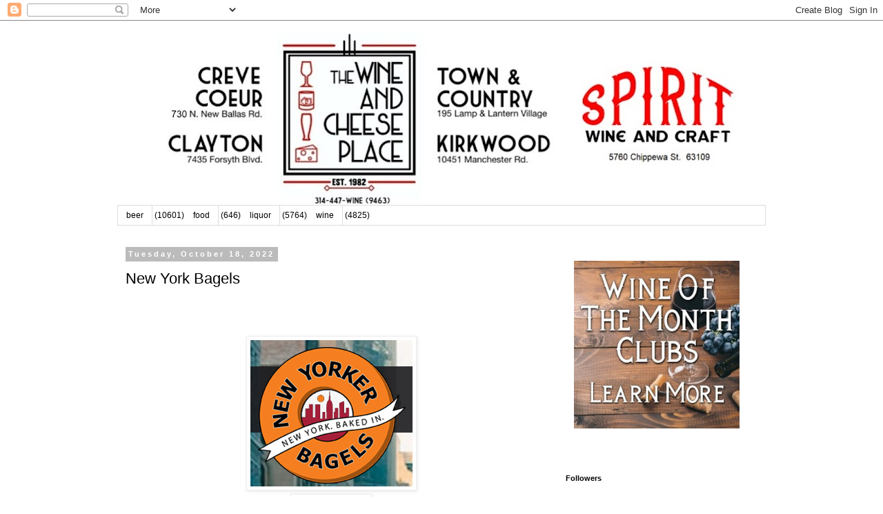

--- FILE ---
content_type: text/html; charset=UTF-8
request_url: https://blog.wineandcheeseplace.com/b/stats?style=BLACK_TRANSPARENT&timeRange=ALL_TIME&token=APq4FmBuOUggCLIheJHVCJFN3lkaahim7bl6eMWl5GJhiD-83Vapl79S4K9KhrIb48SJ1SEU942xUe4cOjvKuxJ-ATClyYbJIg
body_size: -28
content:
{"total":40000451,"sparklineOptions":{"backgroundColor":{"fillOpacity":0.1,"fill":"#000000"},"series":[{"areaOpacity":0.3,"color":"#202020"}]},"sparklineData":[[0,58],[1,78],[2,78],[3,69],[4,40],[5,33],[6,37],[7,44],[8,29],[9,89],[10,37],[11,46],[12,34],[13,30],[14,29],[15,25],[16,24],[17,24],[18,70],[19,40],[20,61],[21,59],[22,65],[23,47],[24,37],[25,68],[26,57],[27,100],[28,51],[29,21]],"nextTickMs":11726}